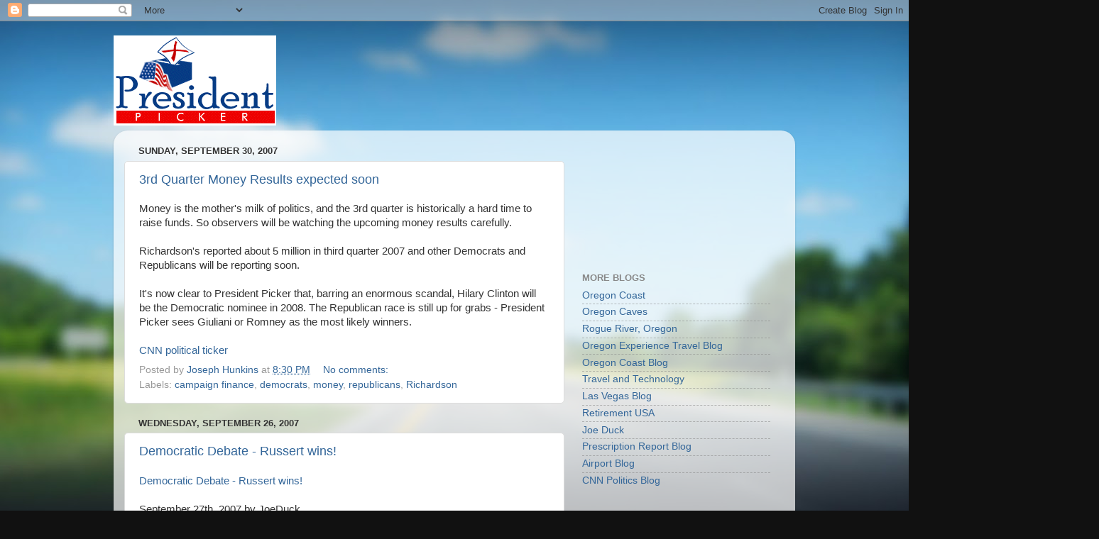

--- FILE ---
content_type: text/html; charset=utf-8
request_url: https://www.google.com/recaptcha/api2/aframe
body_size: 266
content:
<!DOCTYPE HTML><html><head><meta http-equiv="content-type" content="text/html; charset=UTF-8"></head><body><script nonce="QlSKmErd2v6y8VER5ka4Ng">/** Anti-fraud and anti-abuse applications only. See google.com/recaptcha */ try{var clients={'sodar':'https://pagead2.googlesyndication.com/pagead/sodar?'};window.addEventListener("message",function(a){try{if(a.source===window.parent){var b=JSON.parse(a.data);var c=clients[b['id']];if(c){var d=document.createElement('img');d.src=c+b['params']+'&rc='+(localStorage.getItem("rc::a")?sessionStorage.getItem("rc::b"):"");window.document.body.appendChild(d);sessionStorage.setItem("rc::e",parseInt(sessionStorage.getItem("rc::e")||0)+1);localStorage.setItem("rc::h",'1768775124865');}}}catch(b){}});window.parent.postMessage("_grecaptcha_ready", "*");}catch(b){}</script></body></html>